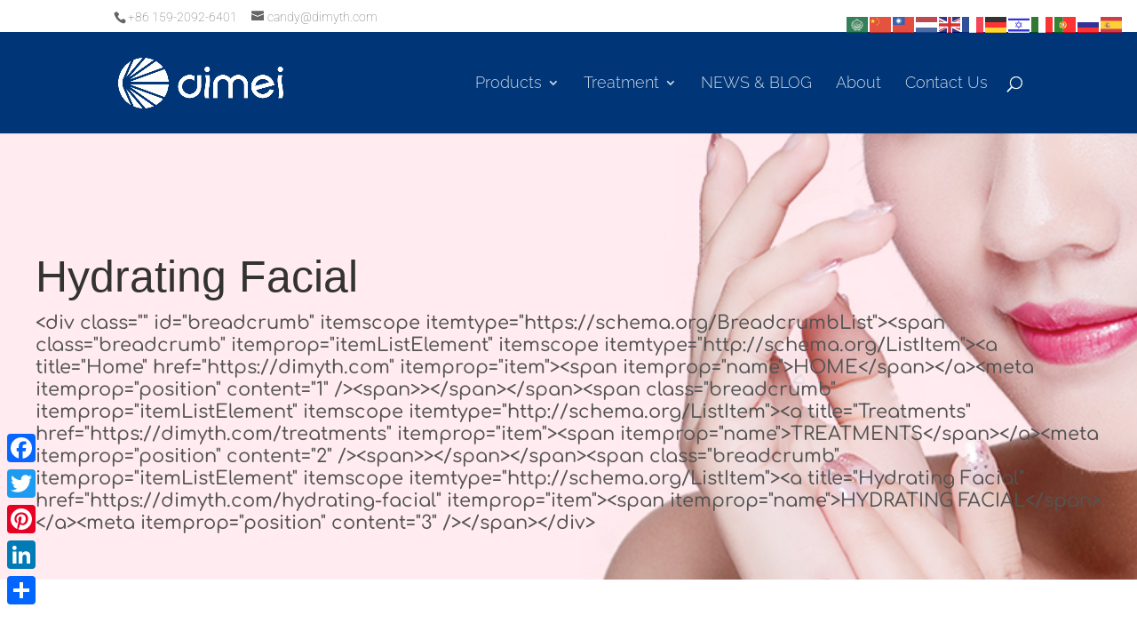

--- FILE ---
content_type: text/css
request_url: https://dimyth.com/wp-content/themes/Divi-child/style.css?ver=4.27.3
body_size: -159
content:
/* 
 Theme Name:     Bare bones for Divi
 Author:         Divi theme examples
 Author URI:     http://www.divithemeexamples.com 
 Template:       Divi
 Version:        1.0 
*/ 


/* ----------- PUT YOUR CUSTOM CSS BELOW THIS LINE -- DO NOT EDIT ABOVE THIS LINE --------------------------- */ 

/* breadcrumb */
#breadcrumb {
	font-size: 14px;
	color: #666666;
}

#breadcrumb a {
	color: #666666;
}




--- FILE ---
content_type: application/javascript; charset=UTF-8
request_url: https://ta.sbird.xyz/js/tpf.js?reload=0&idsite=de24eac3716d079cd3133d6defa449b8
body_size: 233
content:
;var _ta_tpf = {"setting":[{"form_type":0,"form_id":8926,"url":["http:\/\/dimyth.com\/"],"fields":[],"submit_btn":""}],"base_url":"https:\/\/apicdn.socialarks.com\/TouchPoint\/Outgoing\/form?version=sales&company_id=10618&form_id="};

--- FILE ---
content_type: text/plain
request_url: https://www.google-analytics.com/j/collect?v=1&_v=j102&a=124079302&t=pageview&_s=1&dl=https%3A%2F%2Fdimyth.com%2Fhydrating-facial%2F&ul=en-us%40posix&dt=Hydrating%20Facial%20%E2%80%A2%20Beauty%20Equipment%20Factory&sr=1280x720&vp=1280x720&_u=IEBAAEABAAAAACAAI~&jid=1801852620&gjid=1383588476&cid=1731811439.1769900900&tid=UA-62983110-1&_gid=44324201.1769900900&_r=1&_slc=1&z=515365688
body_size: -449
content:
2,cG-LEF01ZWXE5

--- FILE ---
content_type: application/javascript; charset=UTF-8
request_url: https://api.livechatinc.com/v3.6/customer/action/get_dynamic_configuration?x-region=us-south1&license_id=11078832&client_id=c5e4f61e1a6c3b1521b541bc5c5a2ac5&url=https%3A%2F%2Fdimyth.com%2Fhydrating-facial%2F&channel_type=code&jsonp=__g52w6epkw3h
body_size: 46
content:
__g52w6epkw3h({"organization_id":"ead6162a-ec25-4bc4-b4c0-c37dbfa4a8c3","livechat_active":false,"default_widget":"livechat"});